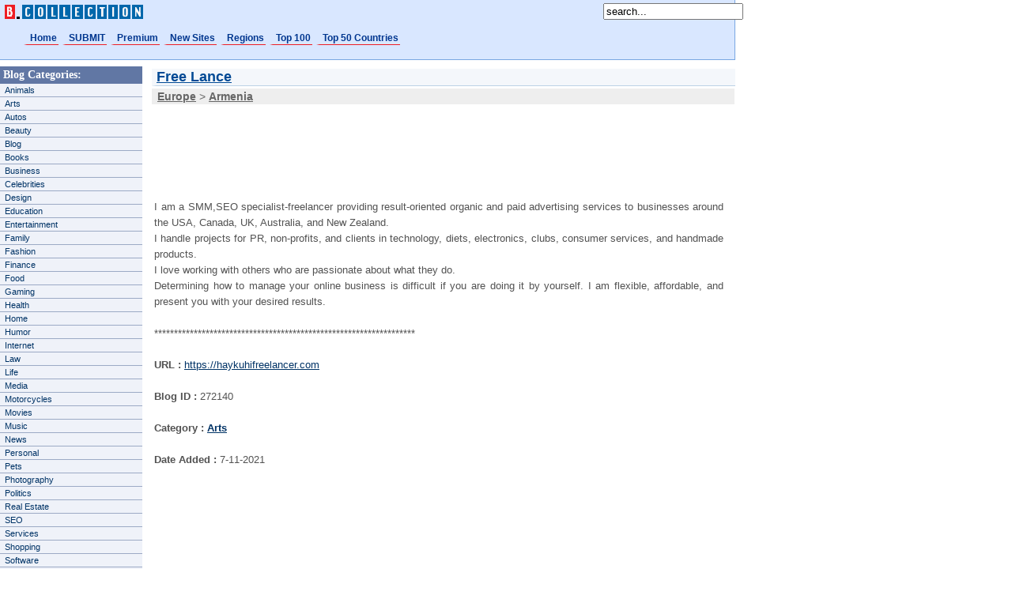

--- FILE ---
content_type: text/html
request_url: https://www.blogs-collection.com/free-lance-272140.html
body_size: 4578
content:
<!DOCTYPE HTML PUBLIC "-//W3C//DTD HTML 4.01 Transitional//EN" "http://www.w3.org/TR/html4/loose.dtd">
<head>
<title>Free Lance. Blogs-Collection.com</title>
<META HTTP-EQUIV="Content-Type" CONTENT="text/html; charset=iso-8859-1">
<META NAME="Description" content="I am a SMM,SEO specialist-freelancer providing result-oriented organic and paid advertising services to businesses around the USA, Canada, UK,">
<META NAME="keywords" content=", , Free Lance, Europe blogs, Arts blogs, Armenia blogs">
<META NAME="Language" CONTENT="English">
<link href="blogs-css/blog.css" rel="stylesheet" type="text/css">
</head>
<body>
	<div class="content">
<!-- Global site tag (gtag.js) - Google Analytics -->
<script async src="https://www.googletagmanager.com/gtag/js?id=UA-178615-10"></script>
<script>
  window.dataLayer = window.dataLayer || [];
  function gtag(){dataLayer.push(arguments);}
  gtag('js', new Date());

  gtag('config', 'UA-178615-10');
</script>

<div id="header">
<div id="leftbar">
  <a href="https://www.blogs-collection.com"><img src="https://www.blogs-collection.com/blogs-css/logo.gif" alt="Blogs Directory" width=179 height=22 border="0" /></a>
</div>
<div id="rightbar">
<FORM action="https://www.blogs-collection.com/search.php" method=get>
            <INPUT class=inputbox 
      onblur="if(this.value=='') this.value='search blog...';" 
      onfocus="if(this.value=='search...') this.value='';" alt=search 
      maxLength=50 value=search... name=cuvant>
        </FORM>
 <br />
</div>
</div>

<div id="navlist">
<ul>
<li><a href="https://www.blogs-collection.com" title="Blogs Directory">Home</a></li>
<li><a href="https://www.blogs-collection.com/submit/" title="Promote Your Site or Blog">SUBMIT</a></li>
<li><a href="https://www.blogs-collection.com/premium/" title="premium sites / blogs">Premium</a></li>
<li><a href="https://www.blogs-collection.com/new/" title="New Sites">New Sites</a></li>
<li><a href="https://www.blogs-collection.com/regions/" title="Sites and Blogs By Regions">Regions</a></li>
<li><a href="https://www.blogs-collection.com/top-100/" title="Top 100">Top 100</a></li>
<li><a href="https://www.blogs-collection.com/top-50-countries/" title="Top 50 Countries">Top 50 Countries</a></li>

</ul>
</div>


<div id="categorii">
	<div class="partners"><B>Blog Categories:</B></div>
				<ul>
		 <li><a href="https://www.blogs-collection.com/directory/animals.php" title="animals blogs">Animals</a></li>
		 <li><a href="https://www.blogs-collection.com/directory/arts.php" title="arts blogs">Arts</a></li>
		 <li><a href="https://www.blogs-collection.com/directory/autos.php" title="autos blogs">Autos</a></li>
		 <li><a href="https://www.blogs-collection.com/directory/beauty.php" title="beauty blogs">Beauty</a></li>
		 <li><a href="https://www.blogs-collection.com/directory/blog.php" title="blog">Blog</a></li>
		 <li><a href="https://www.blogs-collection.com/directory/books.php" title="books blogs">Books</a></li>
		 <li><a href="https://www.blogs-collection.com/directory/business.php" title="business blogs">Business</a></li>
		 <li><a href="https://www.blogs-collection.com/directory/celebrities.php" title="celebrities blogs">Celebrities</a></li>
		 <li><a href="https://www.blogs-collection.com/directory/design.php" title="design blogs">Design</a></li>
		 <li><a href="https://www.blogs-collection.com/directory/education.php" title="education blogs">Education</a></li>
         <li><a href="https://www.blogs-collection.com/directory/entertainment.php" title="entertainment blogs">Entertainment</a></li>
         <li><a href="https://www.blogs-collection.com/directory/family.php" title="family blogs">Family</a></li>
         <li><a href="https://www.blogs-collection.com/directory/fashion.php" title="fashion blogs">Fashion</a></li>
		 <li><a href="https://www.blogs-collection.com/directory/finance.php" title="finance blogs">Finance</a></li>         <li><a href="https://www.blogs-collection.com/directory/food.php" title="food blogs">Food</a></li>
         <li><a href="https://www.blogs-collection.com/directory/gaming.php" title="gaming blogs">Gaming</a></li>
		 <li><a href="https://www.blogs-collection.com/directory/health.php" title="health blogs">Health</a></li>
<li><a href="https://www.blogs-collection.com/directory/home.php" title="home family blogs">Home</a></li>
		 <li><a href="https://www.blogs-collection.com/directory/humor.php" title="humor blogs">Humor</a></li>
		 <li><a href="https://www.blogs-collection.com/directory/internet.php" title="internet blogs">Internet</a></li>
		 <li><a href="https://www.blogs-collection.com/directory/law.php" title="law blogs">Law</a></li>
		 <li><a href="https://www.blogs-collection.com/directory/life.php" title="life blogs">Life</a></li>
		 <li><a href="https://www.blogs-collection.com/directory/media.php" title="media blogs">Media</a></li>
		 <li><a href="https://www.blogs-collection.com/directory/motorcycles.php" title="motorcycles blogs">Motorcycles</a></li>
		 <li><a href="https://www.blogs-collection.com/directory/movies.php" title="movies blogs">Movies</a></li>
		 <li><a href="https://www.blogs-collection.com/directory/music.php" title="music blogs">Music</a></li>
		 <li><a href="https://www.blogs-collection.com/directory/news.php" title="news blogs">News</a></li>
		 <li><a href="https://www.blogs-collection.com/directory/personal.php" title="personal blogs">Personal</a></li>
		 <li><a href="https://www.blogs-collection.com/directory/pets.php" title="pets blogs">Pets</a></li>
		 <li><a href="https://www.blogs-collection.com/directory/photography.php" title="photography blogs">Photography</a></li>
		 <li><a href="https://www.blogs-collection.com/directory/politics.php" title="politics blogs">Politics</a></li>
		 <li><a href="https://www.blogs-collection.com/directory/real-estate.php" title="real estate blogs">Real Estate</a></li>
		 <li><a href="https://www.blogs-collection.com/directory/seo.php" title="seo blogs">SEO</a></li>
         <li><a href="https://www.blogs-collection.com/directory/services.php" title="services blogs">Services</a></li>
         <li><a href="https://www.blogs-collection.com/directory/shopping.php" title="services blogs">Shopping</a></li>
		 <li><a href="https://www.blogs-collection.com/directory/software.php" title="software blogs">Software</a></li>
		 <li><a href="https://www.blogs-collection.com/directory/sports.php" title="sports blogs">Sports</a></li>
		 <li><a href="https://www.blogs-collection.com/directory/technologies.php" title="technologies blogs">Technologies</a></li>
		 <li><a href="https://www.blogs-collection.com/directory/television.php" title="television blogs">Television</a></li>
		 <li><a href="https://www.blogs-collection.com/directory/travel.php" title="travel blogs">Travel</a></li>
         <li><a href="https://www.blogs-collection.com/directory/tutorials.php" title="tutorials">Tutorials</a></li>
		 <li><a href="https://www.blogs-collection.com/directory/writing.php" title="writing blogs">Writing</a></li>
		 		</ul>
<div>

</div>
<div class="partners"><B>New Blogs</B></div>
<ul>
<li><a href="https://www.blogs-collection.com/the-honest-publishing-327573.html" title="The Honest Publishing">The Honest Publishing</a></li><li><a href="https://www.blogs-collection.com/red-oak-corporate-wear-327561.html" title="Red Oak Corporate Wear">Red Oak Corporate Wear</a></li><li><a href="https://www.blogs-collection.com/revivers-home-spa-327556.html" title="Revivers Home Spa">Revivers Home Spa</a></li><li><a href="https://www.blogs-collection.com/best-mobile-app-development-company-in-dubai-327551.html" title="Best Mobile App Development Company in Dubai">Best Mobile App Developme</a></li><li><a href="https://www.blogs-collection.com/ak-badhak-llc---google-ads--seo-&-digital-marketing-agency-327541.html" title="AK Badhak LLC - Google Ads, SEO & Digital Marketing Agency">AK Badhak LLC - Google Ad</a></li><li><a href="https://www.blogs-collection.com/shop4mailers-327540.html" title="Shop4Mailers">Shop4Mailers</a></li><li><a href="https://www.blogs-collection.com/qopack-327539.html" title="QoPack">QoPack</a></li><li><a href="https://www.blogs-collection.com/hospital-feasibility--planning-&-architecture-consultants-india-327527.html" title="Hospital Feasibility, Planning & Architecture Consultants India">Hospital Feasibility, Pla</a></li><li><a href="https://www.blogs-collection.com/brand-consultant-in-kerala-327523.html" title="Brand consultant in kerala">Brand consultant in keral</a></li><li><a href="https://www.blogs-collection.com/luxury-curtains-&-blinds-in-dubai-&-sharjah-327516.html" title="Luxury Curtains & Blinds in Dubai & Sharjah">Luxury Curtains & Blinds </a></li></ul>
<div class="partners"><B>Cool!</B></div>
<ul>
		 <li><a href="https://www.clausweb.ro/gazduire-ecommerce.php" title="Gazduire Ecommerce" target="_blank">Gazduire Magazin</a></li>
</ul></div>
<div class="right">
<DIV id="titlu"><a href=https://haykuhifreelancer.com title="Free Lance" target="_blank"><B>Free Lance</B></a></DIV>
<DIV id="linkuri_v">
           		 <a href="https://www.blogs-collection.com/europe/" title="Europe blogs"><B>Europe</B></a>		  > <a href="https://www.blogs-collection.com/country/armenia-108.html " title="Armenia blogs"><B>Armenia</B></a></B>
		  </DIV>
<div>
<script type="text/javascript"><!--
google_ad_client = "pub-2184211900616242";
google_ad_width = 728;
google_ad_height = 90;
google_ad_format = "728x90_as";
google_ad_type = "text";
google_ad_channel ="0478867412";
google_color_border = "FFFFFF";
google_color_bg = "FFFFFF";
google_color_link = "003366";
google_color_text = "333333";
google_color_url = "333333";
//--></script>
<script type="text/javascript"
  src="https://pagead2.googlesyndication.com/pagead/show_ads.js">
</script>
</div>
	<DIV class="s_detaliu">
	<br />
	I am a SMM,SEO specialist-freelancer providing result-oriented organic and paid advertising services to businesses around the USA, Canada, UK, Australia, and New Zealand.
<br>I handle projects for PR, non-profits, and clients in technology, diets, electronics, clubs, consumer services, and handmade products.
<br>I love working with others who are passionate about what they do.
<br>Determining how to manage your online business is difficult if you are doing it by yourself. I am flexible, affordable, and present you with your desired results.<br><br />
    ******************************************************************<br /><br />
    <B>URL :</B> <a href=https://haykuhifreelancer.com rel="nofollow" target="_blank">https://haykuhifreelancer.com</a><br><br />
    <B>Blog ID :</B> 272140<br><br />
	<B>Category :</B> <a href="https://www.blogs-collection.com/directory/arts.php" title="arts blogs"><B>Arts</B></a><br><br />
	<B>Date Added :</B> 7-11-2021<br><br />
      
	</DIV>
	<DIV align="left">
	 <script type="text/javascript"><!--
google_ad_client = "pub-2184211900616242";
google_ad_width = 336;
google_ad_height = 280;
google_ad_format = "336x280_as";
google_ad_type = "text";
google_ad_channel ="1492792452";
google_color_border = "FFFFFF";
google_color_bg = "FFFFFF";
google_color_link = "003366";
google_color_text = "525252";
google_color_url = "525252";
//--></script>
<script type="text/javascript"
  src="https://pagead2.googlesyndication.com/pagead/show_ads.js">
</script>
	</DIV>
    <DIV class=s_detaliu>
<B>Related Sites:</B>
 <a href="https://www.blogs-collection.com/cellophane-flakes-for-drilling-fluid-loss-control:-a-smart-lcm-by-petropath-fluids-india-ltd-322705.html" title="Cellophane Flakes for Drilling Fluid Loss Control: A Smart LCM by Petropath Fluids India Ltd">Cellophane Flakes for Drilling Fluid Loss Control: A Smart LCM by Petropath Fluids India Ltd</a> - <a href="https://www.blogs-collection.com/exhibition-stand-builders-&-contractors-usa-:-trade-show-booth-builders-usa.-322522.html" title="Exhibition Stand Builders & Contractors USA : Trade Show Booth Builders USA.">Exhibition Stand Builders & Contractors USA : Trade Show Booth Builders USA.</a> - <a href="https://www.blogs-collection.com/explore-the-peaceful-vibes-of-neem-karoli-baba-s-kainchi-dham-ashram-322843.html" title="Explore the Peaceful Vibes of Neem Karoli Baba?s Kainchi Dham Ashram">Explore the Peaceful Vibes of Neem Karoli Baba?s Kainchi Dham Ashram</a> - <a href="https://www.blogs-collection.com/find-the-best-place-to-buy-jumpsuits-in-barbados-and-casual-dresses-from-harmony-girl-320658.html" title="Find the Best Place to Buy Jumpsuits in Barbados and Casual Dresses from Harmony Girl">Find the Best Place to Buy Jumpsuits in Barbados and Casual Dresses from Harmony Girl</a> -     </DIV>
    
    		</div>	
		<div class="footer">
<a href='http://www.blogs-collection.com/country/india-79.html' title='india blogs'>India</a> (9222)&nbsp;
<a href='http://www.blogs-collection.com/country/california-152.html' title='california blogs'>California</a> (2464)&nbsp;
<a href='http://www.blogs-collection.com/country/alabama-148.html' title='alabama blogs'>Alabama</a> (2218)&nbsp;
<a href='http://www.blogs-collection.com/country/uk-107.html' title='uk blogs'>UK</a> (1792)&nbsp;
<a href='http://www.blogs-collection.com/country/new-york-178.html' title='new-york blogs'>New York</a> (1754)&nbsp;
<a href='http://www.blogs-collection.com/country/florida-156.html' title='florida blogs'>Florida</a> (1236)&nbsp;
<a href='http://www.blogs-collection.com/country/australia-84.html' title='australia blogs'>Australia</a> (1202)&nbsp;
<a href='http://www.blogs-collection.com/country/texas-189.html' title='texas blogs'>Texas</a> (1055)&nbsp;
<a href='http://www.blogs-collection.com/country/canada-50.html' title='canada blogs'>Canada</a> (929)&nbsp;
<a href='http://www.blogs-collection.com/country/uae-140.html' title='uae blogs'>UAE</a> (612)&nbsp;
<a href='http://www.blogs-collection.com/country/indiana-160.html' title='indiana blogs'>Indiana</a> (591)&nbsp;
<a href='http://www.blogs-collection.com/country/georgia-usa-197.html' title='georgia-usa blogs'>Georgia-USA</a> (584)&nbsp;
<a href='http://www.blogs-collection.com/country/washington-193.html' title='washington blogs'>Washington</a> (515)&nbsp;
<a href='http://www.blogs-collection.com/country/illinois-159.html' title='illinois blogs'>Illinois</a> (480)&nbsp;
<a href='http://www.blogs-collection.com/country/romania-91.html' title='romania blogs'>Romania</a> (458)&nbsp;
<a href='http://www.blogs-collection.com/country/arizona-150.html' title='arizona blogs'>Arizona</a> (445)&nbsp;
<a href='http://www.blogs-collection.com/country/new-jersey-176.html' title='new-jersey blogs'>New Jersey</a> (422)&nbsp;
<a href='http://www.blogs-collection.com/country/massachusetts-167.html' title='massachusetts blogs'>Massachusetts</a> (380)&nbsp;
<a href='http://www.blogs-collection.com/country/singapore-72.html' title='singapore blogs'>Singapore</a> (328)&nbsp;
<a href='http://www.blogs-collection.com/country/colorado-153.html' title='colorado blogs'>Colorado</a> (323)&nbsp;
<a href='http://www.blogs-collection.com/country/pakistan-82.html' title='pakistan blogs'>Pakistan</a> (304)&nbsp;
<a href='http://www.blogs-collection.com/country/north-carolina-179.html' title='north-carolina blogs'>North Carolina</a> (287)&nbsp;
<a href='http://www.blogs-collection.com/country/virginia-192.html' title='virginia blogs'>Virginia</a> (284)&nbsp;
<a href='http://www.blogs-collection.com/country/ireland-101.html' title='ireland blogs'>Ireland</a> (270)&nbsp;
<a href='http://www.blogs-collection.com/country/pennsylvania-184.html' title='pennsylvania blogs'>Pennsylvania</a> (263)&nbsp;
<a href='http://www.blogs-collection.com/country/ohio-181.html' title='ohio blogs'>Ohio</a> (248)&nbsp;
<a href='http://www.blogs-collection.com/country/malaysia-69.html' title='malaysia blogs'>Malaysia</a> (235)&nbsp;
<a href='http://www.blogs-collection.com/country/spain-104.html' title='spain blogs'>Spain</a> (224)&nbsp;
<a href='http://www.blogs-collection.com/country/maryland-166.html' title='maryland blogs'>Maryland</a> (212)&nbsp;
<a href='http://www.blogs-collection.com/country/italy-102.html' title='italy blogs'>Italy</a> (209)&nbsp;
<a href='http://www.blogs-collection.com/country/michigan-168.html' title='michigan blogs'>Michigan</a> (209)&nbsp;
<a href='http://www.blogs-collection.com/country/indonesia-67.html' title='indonesia blogs'>Indonesia</a> (197)&nbsp;
<a href='http://www.blogs-collection.com/country/nevada-174.html' title='nevada blogs'>Nevada</a> (189)&nbsp;
<a href='http://www.blogs-collection.com/country/philippines-71.html' title='philippines blogs'>Philippines</a> (187)&nbsp;
<a href='http://www.blogs-collection.com/country/china-59.html' title='china blogs'>China</a> (185)&nbsp;
<a href='http://www.blogs-collection.com/country/afghanistan-76.html' title='afghanistan blogs'>Afghanistan</a> (180)&nbsp;
<a href='http://www.blogs-collection.com/country/utah-190.html' title='utah blogs'>Utah</a> (180)&nbsp;
<a href='http://www.blogs-collection.com/country/germany-100.html' title='germany blogs'>Germany</a> (170)&nbsp;
<a href='http://www.blogs-collection.com/country/minnesota-169.html' title='minnesota blogs'>Minnesota</a> (159)&nbsp;
<a href='http://www.blogs-collection.com/country/missouri-171.html' title='missouri blogs'>Missouri</a> (159)&nbsp;
<a href='http://www.blogs-collection.com/country/tennessee-188.html' title='tennessee blogs'>Tennessee</a> (145)&nbsp;
<a href='http://www.blogs-collection.com/country/nigeria-28.html' title='nigeria blogs'>Nigeria</a> (140)&nbsp;
<a href='http://www.blogs-collection.com/country/alaska-149.html' title='alaska blogs'>Alaska</a> (139)&nbsp;
<a href='http://www.blogs-collection.com/country/france-99.html' title='france blogs'>France</a> (131)&nbsp;
<a href='http://www.blogs-collection.com/country/oregon-183.html' title='oregon blogs'>Oregon</a> (130)&nbsp;
<a href='http://www.blogs-collection.com/country/south-carolina-186.html' title='south-carolina blogs'>South Carolina</a> (129)&nbsp;
<a href='http://www.blogs-collection.com/country/albania-120.html' title='albania blogs'>Albania</a> (124)&nbsp;
<a href='http://www.blogs-collection.com/country/argentina-38.html' title='argentina blogs'>Argentina</a> (121)&nbsp;
<a href='http://www.blogs-collection.com/country/thailand-73.html' title='thailand blogs'>Thailand</a> (121)&nbsp;
<a href='http://www.blogs-collection.com/country/netherlands-147.html' title='netherlands blogs'>Netherlands</a> (120)&nbsp;
<a href='http://www.blogs-collection.com/country/wisconsin-195.html' title='wisconsin blogs'>Wisconsin</a> (120)&nbsp;
<a href='http://www.blogs-collection.com/country/connecticut-154.html' title='connecticut blogs'>Connecticut</a> (119)&nbsp;
<a href='http://www.blogs-collection.com/country/delaware-155.html' title='delaware blogs'>Delaware</a> (117)&nbsp;
<a href='http://www.blogs-collection.com/country/sweden-105.html' title='sweden blogs'>Sweden</a> (109)&nbsp;
<a href='http://www.blogs-collection.com/country/brazil-40.html' title='brazil blogs'>Brazil</a> (107)&nbsp;
<a href='http://www.blogs-collection.com/country/bangladesh-77.html' title='bangladesh blogs'>Bangladesh</a> (100)&nbsp;
<a href='http://www.blogs-collection.com/country/south-africa-10.html' title='south-africa blogs'>South Africa</a> (97)&nbsp;
<a href='http://www.blogs-collection.com/country/iowa-161.html' title='iowa blogs'>Iowa</a> (93)&nbsp;
<a href='http://www.blogs-collection.com/country/turkey-129.html' title='turkey blogs'>Turkey</a> (88)&nbsp;
<a href='http://www.blogs-collection.com/country/arkansas-151.html' title='arkansas blogs'>Arkansas</a> (88)&nbsp;
			<p><a href="https://www.blogs-collection.com/contact.php" title="contact page">Contact</a>	&copy; Copyright 2006 - 2026 <a href="https://www.blogs-collection.com/" title="Blogs Directory">Blogs Directory</a>. <a href="https://www.blogs-collection.com/privacy.php" title="privacy page">Privacy Policy</a>  &nbsp;&nbsp;<a rel="nofollow" href="https://www.facebook.com/1SEOPromotion/" target="_blank"><img src="https://directory-free.com/free-directory/facebook.jpg" style="position: relative; top: 2px;" />&nbsp;Join us on Facebook</a>
            </p>
</div>
	
	</div>
</body>
</html>

--- FILE ---
content_type: text/html; charset=utf-8
request_url: https://www.google.com/recaptcha/api2/aframe
body_size: 267
content:
<!DOCTYPE HTML><html><head><meta http-equiv="content-type" content="text/html; charset=UTF-8"></head><body><script nonce="h9m4xTWUCZpW455-ErTXgw">/** Anti-fraud and anti-abuse applications only. See google.com/recaptcha */ try{var clients={'sodar':'https://pagead2.googlesyndication.com/pagead/sodar?'};window.addEventListener("message",function(a){try{if(a.source===window.parent){var b=JSON.parse(a.data);var c=clients[b['id']];if(c){var d=document.createElement('img');d.src=c+b['params']+'&rc='+(localStorage.getItem("rc::a")?sessionStorage.getItem("rc::b"):"");window.document.body.appendChild(d);sessionStorage.setItem("rc::e",parseInt(sessionStorage.getItem("rc::e")||0)+1);localStorage.setItem("rc::h",'1769108819080');}}}catch(b){}});window.parent.postMessage("_grecaptcha_ready", "*");}catch(b){}</script></body></html>

--- FILE ---
content_type: text/css
request_url: https://www.blogs-collection.com/blogs-css/blog.css
body_size: 1075
content:
body { 
	padding: 0; 
	margin: 0; 
	font-family: Verdana, Arial, Helvetica, sans-serif;
	font-size: 13px; 
	background: #fff; 
	color: #454545; 
}
/* layout
   ------ */

.content { 
	float:left;
	width: 930px; 
}
#header { 
margin:0px;
padding:0px;
}

#leftbar { 
padding-top:4px;
padding-left:4px;
float:left;
width:81%;
}

#rightbar { 
float:right;
padding-top:4px;
width:18%;
}

#navlist
{
border-right: 1px solid #79A7E2;
border-bottom: 1px solid #79A7E2;
margin: 0px;
margin-bottom: 4px;
padding: 0px;
padding-left: 30px;
padding-top: 40px;
padding-bottom: 20px;
background-color: #D9E7FF;
font-family: Verdana, Geneva, Arial, Helvetica, sans-serif;

}

#navlist a, #navlist a:link, #navlist a:visited
{
border-bottom: 1px solid #EE1D24;
border-left: 4px solid #D9E7FF;
padding-top: 3px;
padding-left: 4px;
padding-bottom: 1px;
padding-right: 2px;
color: #00368F;
font-weight: bold;
font-size: 12px;
text-decoration: none;
}

#navlist a:hover
{
border-bottom: 1px dotted #336699 ;
color: #0057E8;
text-decoration: none;
}

#navlist li
{
padding-right: 1px;
display: inline;
font-size: 0.6em;
}

#navlist ul
{
margin: 0px;
padding: 0px;
}


#categorii {
	clear: left;
	float: left;
	width: 180px;
	margin: 4px 0 10px 0;
	padding: 0;
	font-size: 13px;
	}

#categorii ul {
	PADDING-RIGHT: 0px;
	PADDING-LEFT: 0px;
	PADDING-BOTTOM: 0px;
	MARGIN: 0px;
	PADDING-TOP: 0px;
	LIST-STYLE-TYPE: none
}

#categorii li {
	PADDING-RIGHT: 0px;
	PADDING-LEFT: 0px;
	PADDING-BOTTOM: 0px;
	MARGIN: 0px;
	PADDING-TOP: 0px;
	font-size: 11px;
	LIST-STYLE-TYPE: none
}

#categorii LI {
	DISPLAY: inline
}
#categorii UL LI A {
	PADDING-RIGHT: 6px;
	DISPLAY: block;
	PADDING-LEFT: 6px;
	PADDING-BOTTOM: 2px;
	MARGIN: 0px;
	COLOR: #003366;
	font-size: 11px;
	PADDING-TOP: 2px;
	BORDER-BOTTOM: #9CAAC5 1px solid;
	BACKGROUND-COLOR: #EFF2F9;
	TEXT-DECORATION: none;
}

#categorii UL LI A:hover {
	BACKGROUND-COLOR: #EAEEF9
}


.partners {
	padding-left: 4px;
	padding-top: 3px;
	padding-bottom: 3px;
	font-family: Trebuchet MS; 
	font-size: 14px;
	color: #FFFFFF;
	background: #6177A4
}

.leftarticle {
	background: #EEEEEE;
	color: #333333;
	margin: 2px 0 2px 0;
	padding: 8px;
	line-height: 1.4em;
}

/* right side
   --------- */

.right {
	float: right;
	width: 740px;
	margin: 5px 0 10px 0;
}

.center {
    clear: center;
	float: center;	
}

.descriere {
	float: left;
	width: 410px;
	margin: 6px 6px 8px 2px;
	font-size: 14px;
	text-align: justify;
}

.thumbs {
	float: right;
	width: 320px;
	margin: 6px 0px 10px 2px;
}

#linkuri_v {
margin: 2px 1px 2px 2px;
padding: 2px 1px 2px 7px;
BORDER-TOP: #FFFFFF 1px solid;
background: #EEEEEE;
FONT-FAMILY: Verdana, Arial, Helvetica, sans-serif;
COLOR:#666666;
FONT-SIZE: 14px;
}
#linkuri_v  a, #linkuri_v a:visited  {
COLOR:#666666;
}
#linkuri_v  a:hover {
color:#666666;
text-decoration:underline;
}

#titlu {
margin: 2px 0 2px 2px;
BORDER-LEFT: #F4F7FB 6px solid;
BORDER-BOTTOM: #BCD2E6 1px solid;
FONT-FAMILY: Verdana, Arial, Helvetica, sans-serif;
COLOR:#003366;
FONT-SIZE: 18px;
BACKGROUND-COLOR: #F4F7FB;
}

#titlu  a, #titlu a:visited  {
COLOR:#004A95;
text-decoration: underline;
}
#titlu  a:hover {
color:#00376F;
}	

.s_detaliu {
padding: 0px 10px 8px 1px;
MARGIN: 8px 4px 4px;
FONT-FAMILY: Verdana, Arial, Helvetica, sans-serif;
TEXT-ALIGN:justify;
COLOR:#525252;
line-height: 20px;
FONT-SIZE: 13px;
WIDTH: 720px
}

.s_detaliu a {
COLOR: #003366;
}

.s_detaliu_p {
MARGIN: 6px 1px 4px 3px;
padding: 6px 2px 6px 6px;
FONT-FAMILY: Verdana, Arial, Helvetica, sans-serif;
TEXT-ALIGN:justify;
COLOR:#525252;
line-height: 20px;
FONT-SIZE: 12px;
WIDTH: 722px;
BORDER: #AEB6FB 1px solid;
BACKGROUND-COLOR: #EBEDFE;
}

.s_detaliu_p a {
COLOR: #003366;
}

.read_more {
	color: #808080;	
}
.read_more a, .read_more a:visited { 
	font-family: Verdana, Arial, Helvetica, sans-serif; 
	font-size: 11px;
	color: #808080;
	 }

 .recip {
  width: 700px;
  margin: 6px 6px 6px6px;
  padding: 3px;
  text-align: left;
  } 
/* footer
   ------ */

.footer { 
	clear: both; 
	text-align: center;
	line-height: 1.8em;
	color: #808080;
	background: #FFF url(dot.gif) repeat-x; 
	padding: 4px 0;
	font-size: 12px;
}

.footer a {
	color: #5D5D5D;
	background: inherit;
	font-size: 12px;
}

.footer_link a:hover {
color: #808080;
text-decoration: underline;
}	